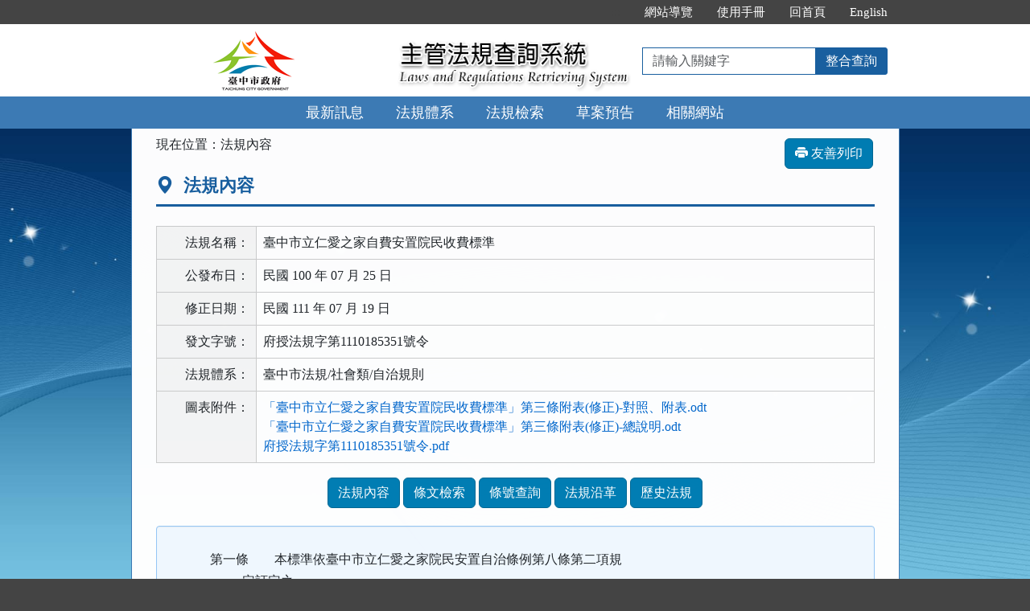

--- FILE ---
content_type: text/html; charset=utf-8
request_url: https://lawsearch.taichung.gov.tw/GLRSout/LawContent.aspx?id=GL001046
body_size: 22185
content:


<!DOCTYPE html>
<html lang="zh-Hant-TW">
<head><meta http-equiv="Content-Type" content="text/html; charset=utf-8" /><meta http-equiv="X-UA-Compatible" content="IE=edge" />
    <!-- 響應式網頁設定：若後端設定不開啟響應式網頁效果，則不顯示以下這一行 -->
    <meta id="ctl00_RWDSetup" name="viewport" content="width=590" /><title>
	臺中市政府主管法規共用系統-法規內容-臺中市立仁愛之家自費安置院民收費標準
</title>
    <!--[if lt IE 9]>
    <script src="/glrsout/js/html5shiv.min.js"></script>
    <![endif]-->
    <link href="css/bootstrap.min.css" rel="stylesheet" type="text/css" media="screen" /><link href="css/bootstrap-icons.min.css" rel="stylesheet" type="text/css" /><link href="css/layout.css" rel="stylesheet" type="text/css" media="screen" /><link href="css/table.css" rel="stylesheet" type="text/css" media="screen" />
    <!-- 網站樣式設定：依據後端設定樣式編號，讀取對應的CSS檔 -->
    <link id="ctl00_TemplateID" href="/glrsout/css/02.css" rel="stylesheet" type="text/css" media="all" /><link href="css/printweb.css" rel="stylesheet" type="text/css" media="print" />
    <!-- 網頁背景圖設定：若後端自行上傳背景圖，則顯示以下這一行 -->
    

    <script src="/glrsout/js/jquery-3.7.1.min.js" type="text/javascript"></script>
    <script type="text/javascript">
        $(function () {
            //避免XFS攻擊
            if (top != self) { top.location = self.location; }
            //無障礙需求
            //$("pre").attr("title", "內容");
        });
    </script>
    <noscript><span style="color: #fff;">您的瀏覽器不支援JavaScript功能，若網頁功能無法正常使用時，請開啟瀏覽器JavaScript狀態</span></noscript>
    </head>
<body>
    <form name="aspnetForm" method="post" action="./LawContent.aspx?id=GL001046" id="aspnetForm">
<div>
<input type="hidden" name="__VIEWSTATE" id="__VIEWSTATE" value="m5ZYYonwCxBCQsGi3kx/BmsGE4vEq2QylAlmdyRiodFa1udnGE6zew62fdlBo5scvQTx5S+TU72IQB6QqEUdD98m6UyNOeV1S38mh9rydBomXCcj0zR3RyYtUg/MeJbX8wUedzdfJQ5XnHdcpdp5y1x/3bfZ9N+hAdKOKCsyqL6gCIFvRLnbH8HWxoi7ahRRY2aRBpFsR0NKENBotXCYWdm5debu1+jjxYrfAKlwIKzOQRyWxrEcFgrYl31xC11/ajspqsNj0o3G+b329NutpyT6r02xqbOc6Dmr0LMXvyhnrD3AxMZGWHPjJLnqr7IDdMAMJNeIJ75NVK+rUuGSuDtbz3tKgDlo/klOOPjYNbsnEsJAqojwWUiY3WIiE+8vpqQoP/CpFq9yvWRH+tt3RBEsAxJDJpWmfjF0iJ7Nk5DHVmyMb2QMgO65LBOlvl7jp/hddbyiQsjQwfli75S0azexUEx9AykC3lQB5SrXaDUIB+dchZnYuwFK+jzwFCMAOOVJMVr7IDjbYLwwSy6yM9isO/[base64]/ZsrhXAcY/OkUJhglRhKvQ0/pzlaJwLcpgzlIwbZzhFH2lkvaOpDC+bu2UA1xsqtPsvYoCuxiDkYBZZhGgh6mtBHhnrPs2zljeywkQNnfSz2LW7N5rE6V0sATWx3rgeMNGO2a/ZGhQ5a1T+l2YVk5ENxlR82Zx4CVq0NsESEr7SKymCo2VelBLqEXw6wJn06mP7uKHYMxg5knZxTa/63bvpL1FA+cB6nUbZaS36BHuRsx7WbbIghjKjwZsysfhHfYX9FgUO/A0nqm4ae4uXssTLBURUB9bjIk2e0u1P7FaATL0dOJhDkgv1RYG9P2m7R4Mr/Udt3bDQ+cqIRiMI8azvXJyQyYrV1VvtGhD8bXtKRzJ1LMDcYHFeB0rbx+D34kzxylOJk7bipiOnLonJRuM5CHvVVDjhZ6uBMjNYOIrz8CHkFpgUvCs9xooRarYPxd/QH04RqIoOJ20QW0twPCn6gLgzyRi3GcXs8L5FtF0vSPbfs/GHrqQZOzYF4BwyLlHBBrXcwxreBoCiYUYNDuJ6+ahdkMQYVSpaE5XndaufWdAcLdp3PiucJLByO7al3UAO0SL5LpNDIfskZFUKLdT+3CYnh3onNwckjXbLgqkwZ3e+xg36LwfhDqJBpm+UfAGXKH8kiNz+NnEu4u47d9JX8rTjp9pQ4K/K4nmylJBCWOZQymKw0wN+4DhfN/pHGMN5oq4A9XEAl2S03y61k6HAFtsaYQqsIqq7FieasIz9YP9u/MfFo9oDeOpbQmQs19LiFpMJO4Q76LE1cfoXokIKX4BFumOGqQicCq5q6L0U/ESqj3t+xhyPx3phc5nuUQmFRZF6NcvMLSchAvC709PdOJQJ6lwu9mf6qRqSYeBgbSl+vbqobBduYYEpnqbT+SpNPPeCFABaNRdXGq4phG+jlJvTnVAS9Jkz0bhmgaVqMkXQP1+/3wNp95JUJ9YMFkZyffR2RhfJ/6mBSf8Fb2fs54wrtzcqYpRNJFzmpuC6u2m+HF9dbL0gJFCRCwpYj0zO1sIW6JFMspUe1encgEmBj4+Ggc+OXml2ow9XJSUehxBTbqDEnJrcH1Q2FrL307+chWapuicbgVrHly3JLISk0o7I" />
</div>

<div>

	<input type="hidden" name="__VIEWSTATEGENERATOR" id="__VIEWSTATEGENERATOR" value="59B60559" />
	<input type="hidden" name="__VIEWSTATEENCRYPTED" id="__VIEWSTATEENCRYPTED" value="" />
</div>
        
        <a href="#content" id="AM" class="sr-only sr-only-focusable A1">跳到主要內容區塊</a>
        <header>
            <div class="navbar navbar-expand-md navbar-default">
                <div id="ctl00_h1title" class="nav-system">主管法規查詢系統</div>
                <div class="header-con">
                    <!-- 上方選單 -->
                    <div class="collapse navbar-collapse header-nav">
                        <ul class="nav navbar-nav">
                            <li><a href="#U" id="AU" name="U" title="功能區塊" accesskey="U">:::</a></li>

                            <li><a href="SiteMapPage.aspx">網站導覽</a></li>
                            
                            <li id="ctl00_Manual_All"><a href="/glrsout/UseManual/使用手冊20171020.pdf" title="下載使用手冊.pdf">使用手冊</a></li>
                            
                            
                            <li><a href="index.aspx">回首頁</a></li>
                            <li id="ctl00_Manual_Eng"><a href="EngNewsList.aspx">English</a></li>
                            
                        </ul>
                    </div>
                    <div class="navbar-header">
						<ul class="navbar-nav d-md-none m-menu">
                            <li class="nav-item text-nowrap">
                                <button type="button" class="navbar-toggler myNavbar" data-bs-toggle="collapse" data-bs-target="#myNavbar" aria-controls="myNavbar" aria-expanded="false" aria-label="功能選單">
                                    <span class="navbar-toggler-icon"></span>
                                </button>
                            </li>
                        </ul>
                        <!-- 領用機關Logo 圖片-->
                        <h1 class="logo">
                            <a href="index.aspx" id="ctl00_aUCName" title="臺中市政府主管法規查詢系統：回首頁">
                                <img src="ImageHandler.ashx?Field=Logo" id="ctl00_imgUCName" width="320" height="90" alt="臺中市政府logo：回主管法規查詢系統首頁" />
                            </a>
                        </h1>
                        <!-- 系統名稱Banner -->
                        <div class="sys-name">
                            <img src="images/logo_system.png" id="ctl00_imglogo" width="300" height="90" alt="主管法規查詢系統 Laws and Regulations Retrieving System" />
                        </div>
                        <!-- 上方整合查詢 -->
                        <div class="collapse navbar-collapse search-box">
                            <div class="navbar-form" role="search">
                                <div class="input-group">
                                    <label for="keyword1" class="sr-only">請輸入關鍵字</label>
                                    <input id="keyword1" type="text" class="form-control" accesskey="S" placeholder="請輸入關鍵字">
                                    <span class="input-group-btn">
                                        <button type="button" class="btn btn-default" onclick="GlobalCheckForm1();return false;">整合查詢</button>
                                    </span>
                                </div>
                            </div>
                        </div>
						<ul class="navbar-nav d-md-none m-search">
                            <li class="nav-item text-nowrap">
                                <button type="button" class="navbar-toggler mySearch" data-bs-toggle="collapse" data-bs-target="#mySearch" aria-controls="mySearch" aria-expanded="false" aria-label="查詢功能">
                                    <span class="bi bi-search"></span>
                                </button>
                            </li>
                        </ul>
                    </div>
                    <div class="clearfix"></div>
                </div>
                <!-- myNavbar 主選單 -->
                <nav class="collapse navbar-collapse menu" id="myNavbar" aria-label="主要功能選單">
                    <div class="menu-con">
                        <ul>
                            <li class="active"><a href="index.aspx">最新訊息</a></li>
                            <li><a href="LawCategoryMain.aspx?type=M" id="hlLawCategory">法規體系</a></li>
                            <li><a href="LawQuery.aspx">法規檢索</a></li>
                            <!-- 人事行政總處客制 -->
                            <li></li>
                            <!-- 環保署客制 -->
                            <li></li>
                            
                            <li><a href="DraftForum.aspx">草案預告</a></li>
                            <li><a href="WebList.aspx">相關網站</a></li>
                            <!-- 小螢幕才會顯示 -->
                            <li class="topmenu visible-xs"><a href="SiteMapPage.aspx">網站導覽</a></li>
                            
                            <li class="topmenu visible-xs"><a href="/glrsout/UseManual/使用手冊20171020.pdf" title="下載使用手冊.pdf">使用手冊</a></li>
                            <li class="topmenu visible-xs"><a href="index.aspx">回首頁</a></li>
                            <li id="ctl00_Manual_Eng_mobile" class="topmenu visible-xs"><a href="EngNewsList.aspx">English</a></li>
                            
                        </ul>
                        <div class="clearfix"></div>
                    </div>
                </nav>
                <!-- mySearch 整合查詢 小螢幕顯示-->
                <div class="menu visible-xs" role="navigation">
                    <div class="collapse navbar-collapse" id="mySearch">
                        <div class="navbar-form" role="search">
                            <div class="input-group">
                                <label for="keyword2" class="sr-only">請輸入關鍵字</label>
                                <input id="keyword2" type="text" class="form-control" placeholder="請輸入關鍵字">
                                <button type="button" class="btn btn-default" onclick="GlobalCheckForm2();return false;">
                                    <i class="bi bi-search"><span class="sr-only">整合查詢</span></i>
                                </button>
                            </div>
                        </div>
                        <div class="clearfix"></div>
                    </div>
                </div>
            </div>
        </header>

        <!-- 主要內容 -->
        <div class="container-fluid con-bg">
            <div class="content-con" id="content" role="main">
                <a href="#C" id="AC" name="C" title="內容區塊" accesskey="C">:::</a>
                
    <ol class="breadcrumb">
        現在位置：
        <li>法規內容</li>
    </ol>
    <div class="btn-printer">
        <a href="LawContent.aspx?media=print&id=GL001046" id="ctl00_cp_content_aPrint" class="btn btn-default" title="另開新視窗" target="_blank"><i class="bi bi-printer-fill"></i>&nbsp;友善列印</a>
    </div>
    <div class="text-con">
        <div class="text-title">
            <h2><i class="bi bi-geo-alt-fill"></i>
                法規內容</h2>
        </div>
        
<table class="table table-bordered tab-edit">
    <tr>
        <th>法規名稱：</th>
        <td>臺中市立仁愛之家自費安置院民收費標準</td>
    </tr>
    <tr>
        <th>公發布日：</th>
        <td>
            民國 100 年 07 月 25 日
            <div id="ctl00_cp_content_lawheader1_divCauseStatusAnnDate" class="text-danger"></div>
        </td>
    </tr>
    <tr id="ctl00_cp_content_lawheader1_trAmdDate">
	<th id="ctl00_cp_content_lawheader1_thAmdDate">修正日期：</th>
	<td>
            民國 111 年 07 月 19 日
            
        </td>
</tr>

    <tr id="ctl00_cp_content_lawheader1_trODWord">
	<th>發文字號：</th>
	<td>
            府授法規字第1110185351號令</td>
</tr>

    <tr>
        <th>法規體系：</th>
        <td>
            臺中市法規/社會類/自治規則</td>
    </tr>
    
    
    <tr id="ctl00_cp_content_lawheader1_trAnnFiles02">
	<th>圖表附件：</th>
	<td>
            <ul id="ctl00_cp_content_lawheader1_ulAnnFiles02"><li><a href="Download.ashx?FileID=131868&id=GL001046&type=LAW" title="下載 「臺中市立仁愛之家自費安置院民收費標準」第三條附表(修正)-對照、附表.odt 檔案">「臺中市立仁愛之家自費安置院民收費標準」第三條附表(修正)-對照、附表.odt</a></li><li><a href="Download.ashx?FileID=131867&id=GL001046&type=LAW" title="下載 「臺中市立仁愛之家自費安置院民收費標準」第三條附表(修正)-總說明.odt 檔案">「臺中市立仁愛之家自費安置院民收費標準」第三條附表(修正)-總說明.odt</a></li><li><a href="Download.ashx?FileID=131866&id=GL001046&type=LAW" title="下載 府授法規字第1110185351號令.pdf 檔案">府授法規字第1110185351號令.pdf</a></li></ul>
        </td>
</tr>

</table>

<a id="lawmenu" class="sr-only">法規功能按鈕區</a>
<ul class="btnZone">
    <li><a href="LawContent.aspx?id=GL001046#lawmenu" id="ctl00_cp_content_lawheader1_aLawContent" class="btn btn-default">法規內容</a></li>
    <li></li>
    <li><a href="LawContentSearch.aspx?id=GL001046#lawmenu" id="ctl00_cp_content_lawheader1_aLawContentSearch" class="btn btn-default">條文檢索</a></li>
    <li><a href="LawNoSearch.aspx?id=GL001046#lawmenu" id="ctl00_cp_content_lawheader1_aLawNoSearch" class="btn btn-default">條號查詢</a></li>
    <li><a href="LawContentSource.aspx?id=GL001046#lawmenu" id="ctl00_cp_content_lawheader1_aLawContentSource" class="btn btn-default">法規沿革</a></li>
    <li><a href="LawContentHistoryList.aspx?id=GL001046" id="ctl00_cp_content_lawheader1_aLawContentHistory" class="btn btn-default">歷史法規</a></li>
    <li></li>
    <li></li>
    <li></li>
</ul>

        
        

        <div id="ctl00_cp_content_divContent" class="well law-reg law-content">
            <div class="law-reg-content law-article">
                
                
                

                
                

                
                

                
                

                
                

                
                <table id="ctl00_cp_content_tableLawArticleBasic" class="table tab-list tab-nobg tab-law law-content">
	<tr>
		<td scope="row" class="th"></td>
		<td><div class="ClearCss"><span style="font-size: 16px"><span style="font-family: 新細明體">第一條　　本標準依臺中市立仁愛之家院民安置自治條例第八條第二項規<br>
&nbsp;&nbsp;&nbsp;&nbsp;&nbsp;&nbsp;&nbsp;&nbsp;&nbsp;&nbsp;定訂定之。</span></span></div></td>
	</tr>
	<tr>
		<td scope="row" class="th"></td>
		<td><div class="ClearCss"><span style="font-family: 新細明體"><span style="font-size: 16px">第二條　　臺中市立仁愛之家自費安置院民收費標準分日間照顧型、受領<br>
&nbsp;&nbsp;&nbsp;&nbsp;&nbsp;&nbsp;&nbsp;&nbsp;&nbsp; 日間照顧服務補助型、失智照顧型及養護型四種。</span></span></div></td>
	</tr>
	<tr>
		<td scope="row" class="th"></td>
		<td><div class="ClearCss"><span style="font-family: 新細明體"><span style="font-size: 16px">第三條　　前條自費安置院民收費項目及金額如附表。</span></span></div></td>
	</tr>
	<tr>
		<td scope="row" class="th"></td>
		<td><div class="ClearCss"><span style="font-family: 新細明體"><span style="font-size: 16px">第四條&nbsp;&nbsp;&nbsp; 本標準自發布日施行。</span></span></div></td>
	</tr>
</table>

            </div>
        </div>
    </div>

            </div>
            <div class="clearfix"></div>
        </div>
        <!-- 主要內容結束 -->

        <footer>

            
                    <div class="footer-con">
                        <a href="#Z" id="AF" name="Z" title="網站資訊區塊" accesskey="Z">:::</a>
                        <div class="clearfix"></div>
                        
                        <ul class="address">
                            <li>
                                臺中市政府：臺中市西屯區臺灣大道3段99號文心樓10樓</li>
                            <li>電話總機：
                                04-22289111
                                傳真電話：04-22544215</li>
                            <li>系統版本：<span id="ctl00_lblVersionDate">114.11.28</span></li>
                            <li>系統更新日期：<span id="ctl00_lblUpdateDate">114.12.04</span></li>
                            
                        </ul>

                        <ul class="logo-box">
                            
                            <li id="ctl00_liAccessibilityUrl2_1_A"><a href="https://accessibility.moda.gov.tw/Applications/Detail?category=20231018162108" id="ctl00_aAccessibilityUrl2_1_A" title="通過A優先等級無障礙網頁檢測（另開新視窗）" target="_blank" rel="noopener noreferrer">
                                <img src="images/無障礙標章2.1/accessability.png" id="ctl00_imgAccessibilityDis2_1_A" width="88" height="31" alt="通過A優先等級無障礙網頁檢測" /></a></li>
                            
                        </ul>
                        <div id="ctl00_divBrowsingPeople" class="visitors">瀏覽人數：88,910,439</div>
                    </div>
                
            <p id="gotop"><a role="button" href="#">回上方</a></p>
        </footer>
    </form>
</body>
</html>
<script src="/glrsout/js/bootstrap.min.js" type="text/javascript"></script>
<script src="/glrsout/js/app.js" type="text/javascript"></script>
<script src="/glrsout/js/FYLS.js"></script>
<script type="text/javascript">
    $(function () {
        ChangeFunUrl();
        $(window).resize(function () {
            ChangeFunUrl();
        });
    });
    function ChangeFunUrl() {
        //功能頁面切換：依據頁面寬度切換功能
        if ($(window).width() < 767) {
            $("#hlLawCategory").attr("href", "LawCategoryMain.aspx?type=M");
        }
        else {
            $("#hlLawCategory").attr("href", "LawCategoryMain.aspx");
        }
    }
    function QueryString(name) {
        var AllVars = window.location.search.substring(1);
        var Vars = AllVars.split("&");
        for (i = 0; i < Vars.length; i++) {
            var Var = Vars[i].split("=");
            if (Var[0] == name) return Var[1];
        }
        return "";
    }
    function GlobalCheckForm1() {
        var keyword = $.trim($("#keyword1").val());
        //全文檢索字詞不得為空值
        if (keyword == "") {
            alert("請輸入「檢索字詞」！");
            return false;
        }
        //全文檢索字詞格式綜合判斷
        if (keyword != "" && !validKeys(keyword)) {
            alert("檢索字詞格式錯誤！請檢查後重新輸入！");
            return false;
        }
        if (keyword != "" && isFullWidthText(keyword)) {
            alert("檢索字詞格式錯誤！請檢查後重新輸入！")
            return false;
        }
        window.open("SearchAllResultList.aspx?KW=" + encodeURIComponent(keyword));
    }
    function isFullWidthText(text) {
        for (let i = 0; i < text.length; i++) {
            const charCode = text.charCodeAt(i);
            if ((charCode >= 0xFF01 && charCode <= 0xFF60) ||
                (charCode >= 0xFFE0 && charCode <= 0xFFE6)) {
                continue;
            }
            return false;
        }
        return true;
    }
    function GlobalCheckForm2() {
        var keyword = $.trim($("#keyword2").val());
        //全文檢索字詞不得為空值
        if (keyword == "") {
            alert("請輸入「檢索字詞」！");
            return false;
        }
        //全文檢索字詞格式綜合判斷
        if (keyword != "" && !validKeys(keyword)) {
            alert("檢索字詞格式錯誤！請檢查後重新輸入！");
            return false;
        }
        if (keyword != "" && isFullWidthText(keyword)) {
            alert("檢索字詞格式錯誤！請檢查後重新輸入！")
            return false;
        }
        window.open("SearchAllResultList.aspx?KW=" + encodeURIComponent(keyword));
    }
</script>
<script type="text/javascript">
    $(document).ready(function () {
        $(document).on("keydown", function (e) {
            if (e.key === "Enter") {
                var active = document.activeElement;
                console.log("目前焦點元素：", active.id);
                if (active && active.id === "keyword1") {
                    // 使用者焦點在 Master 的檢索輸入欄位，才觸發整合查詢
                    GlobalCheckForm1();
                    e.preventDefault();  // 阻止預設送出表單
                    return false;
                }
                if (active && active.id === "keyword2") {
                    // 使用者焦點在 Master 的檢索輸入欄位，才觸發整合查詢
                    GlobalCheckForm2();
                    e.preventDefault();  // 阻止預設送出表單
                    return false;
                }
            }
        });
    });
</script>


